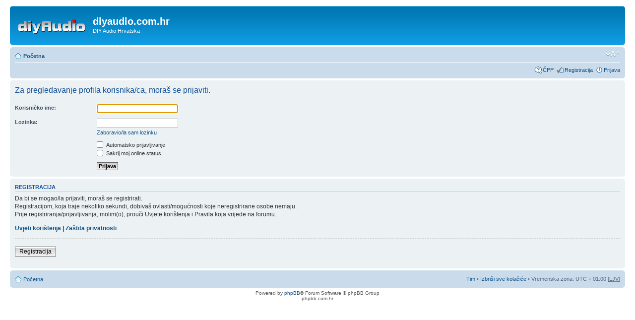

--- FILE ---
content_type: text/html; charset=UTF-8
request_url: http://www.diyaudio.com.hr/memberlist.php?mode=viewprofile&u=196&sid=a8cb06df4ebb34788f020a8a20b54240
body_size: 7919
content:
<!DOCTYPE html PUBLIC "-//W3C//DTD XHTML 1.0 Strict//EN" "http://www.w3.org/TR/xhtml1/DTD/xhtml1-strict.dtd">
<html xmlns="http://www.w3.org/1999/xhtml" dir="ltr" lang="hr" xml:lang="hr">
<head>

<meta http-equiv="content-type" content="text/html; charset=UTF-8" />
<meta http-equiv="content-style-type" content="text/css" />
<meta http-equiv="content-language" content="hr" />
<meta http-equiv="imagetoolbar" content="no" />
<meta name="resource-type" content="document" />
<meta name="distribution" content="global" />
<meta name="keywords" content="" />
<meta name="description" content="" />
<link rel="shortcut icon" href="favicon.ico" />

<title>diyaudio.com.hr &bull; Prijava</title>



<!--
	phpBB style name: prosilver
	Based on style:   prosilver (this is the default phpBB3 style)
	Original author:  Tom Beddard ( http://www.subBlue.com/ )
	Modified by:

	NOTE: This page was generated by phpBB, the free open-source bulletin board package.
	      The phpBB Group is not responsible for the content of this page and forum. For more information
	      about phpBB please visit http://www.phpbb.com
-->

<script type="text/javascript">
// <![CDATA[
	var jump_page = 'Upiši broj stranice:';
	var on_page = '';
	var per_page = '';
	var base_url = '';
	var style_cookie = 'phpBBstyle';
	var style_cookie_settings = '; path=/; domain=diyaudio.com.hr';
	var onload_functions = new Array();
	var onunload_functions = new Array();

	

	/**
	* Find a member
	*/
	function find_username(url)
	{
		popup(url, 760, 570, '_usersearch');
		return false;
	}

	/**
	* New function for handling multiple calls to window.onload and window.unload by pentapenguin
	*/
	window.onload = function()
	{
		for (var i = 0; i < onload_functions.length; i++)
		{
			eval(onload_functions[i]);
		}
	};

	window.onunload = function()
	{
		for (var i = 0; i < onunload_functions.length; i++)
		{
			eval(onunload_functions[i]);
		}
	};

// ]]>
</script>
<script type="text/javascript" src="./styles/prosilver/template/styleswitcher.js"></script>
<script type="text/javascript" src="./styles/prosilver/template/forum_fn.js"></script>

<link href="./styles/prosilver/theme/print.css" rel="stylesheet" type="text/css" media="print" title="printonly" />
<link href="./style.php?id=1&amp;lang=hr&amp;sid=5c7006e95cbf67f2965565c1e902c455" rel="stylesheet" type="text/css" media="screen, projection" />

<link href="./styles/prosilver/theme/normal.css" rel="stylesheet" type="text/css" title="A" />
<link href="./styles/prosilver/theme/medium.css" rel="alternate stylesheet" type="text/css" title="A+" />
<link href="./styles/prosilver/theme/large.css" rel="alternate stylesheet" type="text/css" title="A++" />



</head>

<body id="phpbb" class="section-memberlist ltr">

<div id="wrap">
	<a id="top" name="top" accesskey="t"></a>
	<div id="page-header">
		<div class="headerbar">
			<div class="inner"><span class="corners-top"><span></span></span>

			<div id="site-description">
				<a href="./index.php?sid=5c7006e95cbf67f2965565c1e902c455" title="Početna" id="logo"><img src="./styles/prosilver/imageset/site_logo.gif" width="139" height="52" alt="" title="" /></a>
				<h1>diyaudio.com.hr</h1>
				<p>DIY Audio Hrvatska</p>
				<p class="skiplink"><a href="#start_here">Idi na sadržaj</a></p>
			</div>

		

			<span class="corners-bottom"><span></span></span></div>
		</div>

		<div class="navbar">
			<div class="inner"><span class="corners-top"><span></span></span>

			<ul class="linklist navlinks">
				<li class="icon-home"><a href="./index.php?sid=5c7006e95cbf67f2965565c1e902c455" accesskey="h">Početna</a> </li>

				<li class="rightside"><a href="#" onclick="fontsizeup(); return false;" onkeypress="return fontsizeup(event);" class="fontsize" title="Promijeni veličinu fonta">Promijeni veličinu fonta</a></li>

				
			</ul>

			

			<ul class="linklist rightside">
				<li class="icon-faq"><a href="./faq.php?sid=5c7006e95cbf67f2965565c1e902c455" title="Često postavlje(a)na pitanja">ČPP</a></li>
				<li class="icon-register"><a href="./ucp.php?mode=register&amp;sid=5c7006e95cbf67f2965565c1e902c455">Registracija</a></li>
					<li class="icon-logout"><a href="./ucp.php?mode=login&amp;sid=5c7006e95cbf67f2965565c1e902c455" title="Prijava" accesskey="x">Prijava</a></li>
				
			</ul>

			<span class="corners-bottom"><span></span></span></div>
		</div>

	</div>

	<a name="start_here"></a>
	<div id="page-body">
		

<script type="text/javascript">
// <![CDATA[
	onload_functions.push('document.getElementById("username").focus();');
// ]]>
</script>

<form action="./ucp.php?mode=login&amp;sid=5c7006e95cbf67f2965565c1e902c455" method="post" id="login">
<div class="panel">
	<div class="inner"><span class="corners-top"><span></span></span>

	<div class="content">
		<h2>Za pregledavanje profila korisnika/ca, moraš se prijaviti.</h2>

		<fieldset class="fields1">
		
		<dl>
			<dt><label for="username">Korisničko ime:</label></dt>
			<dd><input type="text" tabindex="1" name="username" id="username" size="25" value="" class="inputbox autowidth" /></dd>
		</dl>
		<dl>
			<dt><label for="password">Lozinka:</label></dt>
			<dd><input type="password" tabindex="2" id="password" name="password" size="25" class="inputbox autowidth" /></dd>
			<dd><a href="./ucp.php?mode=sendpassword&amp;sid=5c7006e95cbf67f2965565c1e902c455">Zaboravio/la sam lozinku</a></dd>
		</dl>
		
		<dl>
			<dd><label for="autologin"><input type="checkbox" name="autologin" id="autologin" tabindex="4" /> Automatsko prijavljivanje</label></dd>
			<dd><label for="viewonline"><input type="checkbox" name="viewonline" id="viewonline" tabindex="5" /> Sakrij moj online status</label></dd>
		</dl>
		

		<input type="hidden" name="redirect" value="./memberlist.php?mode=viewprofile&amp;u=196&amp;sid=5c7006e95cbf67f2965565c1e902c455" />

		<dl>
			<dt>&nbsp;</dt>
			<dd><input type="hidden" name="sid" value="5c7006e95cbf67f2965565c1e902c455" />
<input type="submit" name="login" tabindex="6" value="Prijava" class="button1" /></dd>
		</dl>
		</fieldset>
	</div>
	<span class="corners-bottom"><span></span></span></div>
</div>



	<div class="panel">
		<div class="inner"><span class="corners-top"><span></span></span>

		<div class="content">
			<h3>Registracija</h3>
			<p>Da bi se mogao/la prijaviti, moraš se registrirati.<br />Registracijom, koja traje nekoliko sekundi, dobivaš ovlasti/mogućnosti koje neregistrirane osobe nemaju.<br />Prije registriranja/prijavljivanja, molim(o), prouči Uvjete korištenja i Pravila koja vrijede na forumu.</p>
			<p><strong><a href="./ucp.php?mode=terms&amp;sid=5c7006e95cbf67f2965565c1e902c455">Uvjeti korištenja</a> | <a href="./ucp.php?mode=privacy&amp;sid=5c7006e95cbf67f2965565c1e902c455">Zaštita privatnosti</a></strong></p>
			<hr class="dashed" />
			<p><a href="./ucp.php?mode=register&amp;sid=5c7006e95cbf67f2965565c1e902c455" class="button2">Registracija</a></p>
		</div>

		<span class="corners-bottom"><span></span></span></div>
	</div>


</form>

</div>

<div id="page-footer">

	<div class="navbar">
		<div class="inner"><span class="corners-top"><span></span></span>

		<ul class="linklist">
			<li class="icon-home"><a href="./index.php?sid=5c7006e95cbf67f2965565c1e902c455" accesskey="h">Početna</a></li>
				
			<li class="rightside"><a href="./memberlist.php?mode=leaders&amp;sid=5c7006e95cbf67f2965565c1e902c455">Tim</a> &bull; <a href="./ucp.php?mode=delete_cookies&amp;sid=5c7006e95cbf67f2965565c1e902c455">Izbriši sve kolačiće</a> &bull; Vremenska zona: UTC + 01:00 [<abbr title="Ljetno vrijeme">LJV</abbr>]</li>
		</ul>

		<span class="corners-bottom"><span></span></span></div>
	</div>

	<div class="copyright">Powered by <a href="http://www.phpbb.com/">phpBB</a>&reg; Forum Software &copy; phpBB Group
		<br />phpbb.com.hr
	</div>
</div>

</div>

<div>
	<a id="bottom" name="bottom" accesskey="z"></a>
	
</div>

</body>
</html>